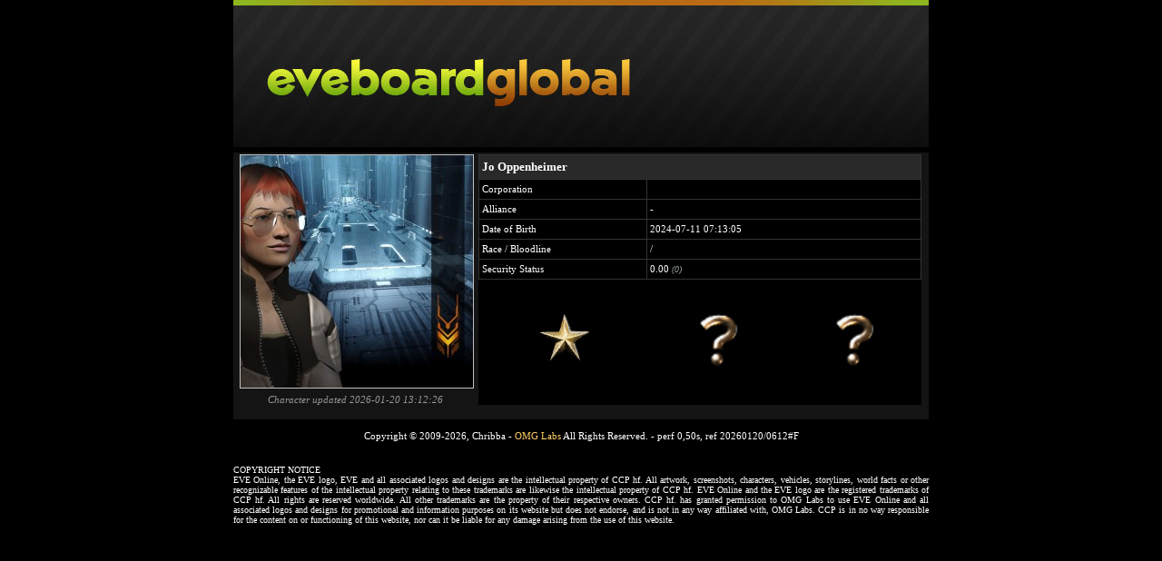

--- FILE ---
content_type: text/html
request_url: https://eveboard.com/pilot/Jo_Oppenheimer
body_size: 1586
content:
<!doctype html>
<html>
<head>
<meta charset="utf-8">
<title>eveboard - character sheets</title>
<link href="/styles.css" rel="stylesheet" type="text/css">
</head>

<body><center>
<table width="766" border="0" cellspacing="0" cellpadding="0">
  <tr>
    <td width="766"><table width="766" border="0" cellspacing="0" cellpadding="0">
      <tr>
        <td colspan="3" bgcolor="#141414"><a href="/"><img src="/res/top.jpg" width="766" height="168" alt="eveboard" border="0"/></a></td>
        </tr>
      <tr>
        <td bgcolor="#141414">&nbsp;</td>
        <td width="760" align="center" bgcolor="#141414"><table width="100%" border="0" cellspacing="0" cellpadding="0">
              <tr>
                <td width="262" valign="top" align="right"><img src="https://images.evetech.net/characters/2122528718/portrait?size=256" width="256" height="256" class="thumb" alt="Jo Oppenheimer" title="Jo Oppenheimer" border="0" /><br />
                  <table width="100%" border="0" cellspacing="0" cellpadding="0">
                    <tr>
                      <td height="20" align="center" colspan="3"><i class="greyText">Character updated
                        2026-01-20 13:12:26</i></td>
                    </tr>
                  </table></td>
                <td align="center" valign="top"><table width="98%" border="0" cellpadding="3" cellspacing="1" bgcolor="#333333">
                  <tr>
                    <td height="20" colspan="2" align="left" bgcolor="#292929" class="title">Jo Oppenheimer</td>
                    </tr>
                  <tr>
                    <td width="105" height="15" align="left" bgcolor="#000000">Corporation</td>
                    <td width="175" align="left" bgcolor="#000000">
                      &nbsp;
                      </td>
                    </tr>
                  <tr>
                    <td width="105" height="15" align="left" bgcolor="#000000">Alliance</td>
                    <td width="175" align="left" bgcolor="#000000">
                      -
                      </td>
                    </tr>
                  <tr>
                    <td height="15" align="left" bgcolor="#000000">Date of Birth</td>
                    <td align="left" bgcolor="#000000">2024-07-11 07:13:05</td>
                    </tr>
                   
                  <tr>
                    <td height="15" align="left" bgcolor="#000000" title="Race / Bloodline">Race / Bloodline</td>
                    <td align="left" bgcolor="#000000"> / </td>
                  </tr>
                  <tr>
                    <td height="15" align="left" bgcolor="#000000">Security Status</td>
                    <td align="left" bgcolor="#000000">0.00 <span class="smallGrey">(0)</td>
                  </tr>
                </table>
                  <table width="98%" border="0" cellpadding="3" cellspacing="1" bgcolor="#000000">
                    <tr>
                      <td height="70" align="center"><img src="https://images.evetech.net/corporations/0/logo?size=128" alt="" title="" width="128" height="128" /></td>
                      
                      <td align="center"><img src="/res/404.png" alt="" title="" width="100" height="100" /></td>
                      <td align="center"><img src="/res/404.png" alt="" title="" width="100" height="100" /></td>
                    </tr>
                  </table></td>
              </tr>
            </table></td>
        <td bgcolor="#141414">&nbsp;</td>
      </tr>
      <tr>
        <td bgcolor="#141414">&nbsp;</td>
        <td bgcolor="#141414">&nbsp;</td>
        <td bgcolor="#141414">&nbsp;</td>
      </tr>
    </table></td>
  </tr>
  <tr>
    <td height="50" align="center" valign="top"><br />Copyright &copy; 2009-2026, Chribba - <a href="http://omg.la/bs/">OMG Labs</a> All Rights Reserved. - <span style="size10">perf 0,50s, ref 20260120/0612#F</span></td>
  </tr>
  <tr><td style="font-size: 10px; text-align: justify;">COPYRIGHT NOTICE<br />EVE Online, the EVE logo, EVE and all associated logos and designs are the intellectual property of CCP hf. All artwork, screenshots, characters, vehicles, storylines, world facts or other recognizable features of the intellectual property relating to these trademarks are likewise the intellectual property of CCP hf. EVE Online and the EVE logo are the registered trademarks of CCP hf. All rights are reserved worldwide. All other trademarks are the property of their respective owners. CCP hf. has granted permission to OMG Labs to use EVE Online and all associated logos and designs for promotional and information purposes on its website but does not endorse, and is not in any way affiliated with, OMG Labs. CCP is in no way responsible for the content on or functioning of this website, nor can it be liable for any damage arising from the use of this website.</td></tr>
</table></center>
<script type="text/javascript">
var gaJsHost = (("https:" == document.location.protocol) ? "https://ssl." : "http://www.");
document.write(unescape("%3Cscript src='" + gaJsHost + "google-analytics.com/ga.js' type='text/javascript'%3E%3C/script%3E"));
</script>
<script type="text/javascript">
try {
var pageTracker = _gat._getTracker("UA-1280719-11");
pageTracker._trackPageview();
} catch(err) {}</script>
<script defer src="https://static.cloudflareinsights.com/beacon.min.js/vcd15cbe7772f49c399c6a5babf22c1241717689176015" integrity="sha512-ZpsOmlRQV6y907TI0dKBHq9Md29nnaEIPlkf84rnaERnq6zvWvPUqr2ft8M1aS28oN72PdrCzSjY4U6VaAw1EQ==" data-cf-beacon='{"version":"2024.11.0","token":"1b1702d94e814b1b802a2d86dbee0bb9","r":1,"server_timing":{"name":{"cfCacheStatus":true,"cfEdge":true,"cfExtPri":true,"cfL4":true,"cfOrigin":true,"cfSpeedBrain":true},"location_startswith":null}}' crossorigin="anonymous"></script>
</body>
</html>
